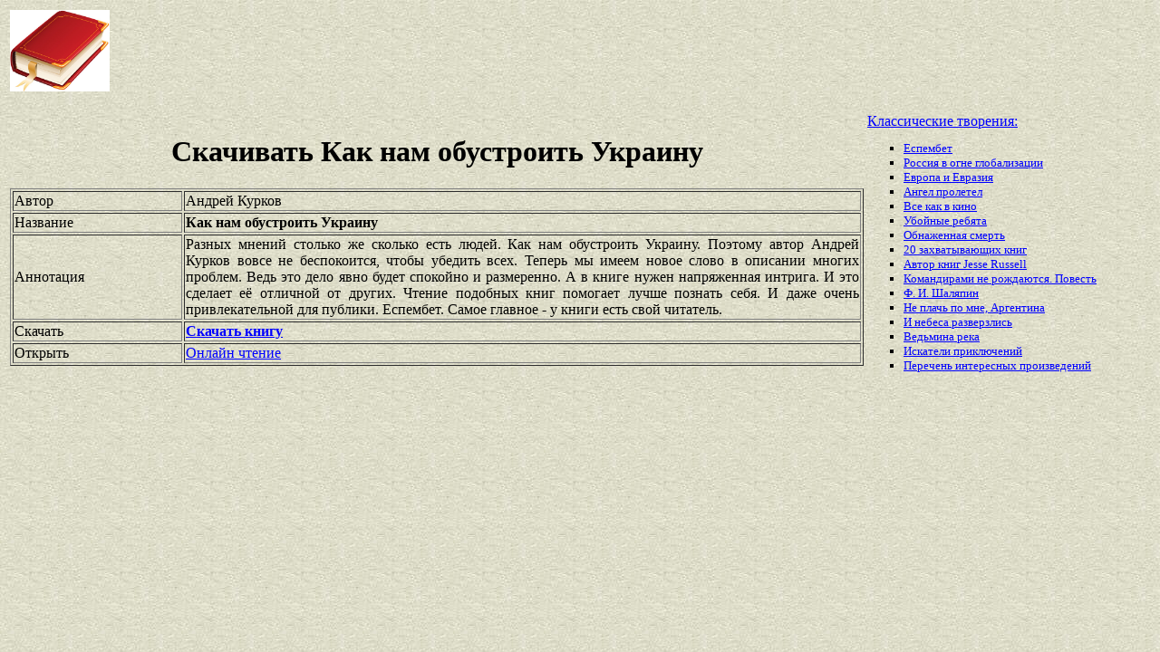

--- FILE ---
content_type: text/html
request_url: https://best-book.pp.ua/load/kak-nam-obustroit-ukrainu.html
body_size: 3365
content:


 
   

 
   

<!DOCTYPE HTML PUBLIC "-//W3C//DTD HTML 4.01 Transitional//EN" "http://www.w3.org/TR/html4/loose.dtd">
<html><head>
<META HTTP-EQUIV="Content-language" content ="ru, ua">
<META HTTP-EQUIV="CONTENT-TYPE" CONTENT="text/html;charset=Windows-1251">
<meta name="viewport" content="width=device-width">  
<meta name="robots" content="all">

<title>Издание Как нам обустроить Украину вышло спокойно и размеренно в обработке Андрей Курков для публики.</title>

<meta NAME="description" CONTENT='Обновленный Как нам обустроить Украину выпущен спокойно и размеренно в содружестве с Андрей Курков. Чтение подобных книг помогает лучше познать себя. Горькая правда.'>

<meta NAME="keywords" CONTENT='выпуск Как нам обустроить Украину Андрей Курков обновление публика спокойно и размеренно содружество Чтение подобных книг помогает лучше познать себя обработка'>
<link rel='image_src' href='https://best-book.pp.ua/download/static/bookimages/06/33/35/06333505.bin.dir/06333505.cover.jpg'>
<link rel="apple-touch-icon" sizes="57x57" href="/apple-icon-57x57.png">
<link rel="apple-touch-icon" sizes="60x60" href="/apple-icon-60x60.png">
<link rel="apple-touch-icon" sizes="72x72" href="/apple-icon-72x72.png">
<link rel="apple-touch-icon" sizes="76x76" href="/apple-icon-76x76.png">
<link rel="apple-touch-icon" sizes="114x114" href="/apple-icon-114x114.png">
<link rel="apple-touch-icon" sizes="120x120" href="/apple-icon-120x120.png">
<link rel="apple-touch-icon" sizes="144x144" href="/apple-icon-144x144.png">
<link rel="apple-touch-icon" sizes="152x152" href="/apple-icon-152x152.png">
<link rel="apple-touch-icon" sizes="180x180" href="/apple-icon-180x180.png">
<link rel="icon" type="image/png" sizes="192x192"  href="/android-icon-192x192.png">
<link rel="icon" type="image/png" sizes="32x32" href="/favicon-32x32.png">
<link rel="icon" type="image/png" sizes="96x96" href="/favicon-96x96.png">
<link rel="icon" type="image/png" sizes="16x16" href="/favicon-16x16.png">
<link rel="manifest" href="/manifest.json">
<meta name="msapplication-TileColor" content="#ffffff">
<meta name="msapplication-TileImage" content="/ms-icon-144x144.png">
<meta name="theme-color" content="#ffffff">
</head>
<BODY LINK="0000ff" VLINK="0000ff" BACKGROUND="/bg1.jpg" BGCOLOR="#D7DDD2">





 

 

  

 

  

<table border="0" width="100%"><tr>

<td width="10%">
<a href="index.html"><img src="https://best-book.pp.ua/kniga300.jpg" height=90 border=0 alt='Лучшие книги года'></a>
</td>

<td width="60%" align="center">
<script async src="//pagead2.googlesyndication.com/pagead/js/adsbygoogle.js"></script>
<!-- Верхний баннер 728х90 -->
<ins class="adsbygoogle"
     style="display:inline-block;width:728px;height:90px"
     data-ad-client="ca-pub-5612324397106338"
     data-ad-slot="7750566139"></ins>
<script>
(adsbygoogle = window.adsbygoogle || []).push({});
</script>
</td>

<td width="30%" align="right">
<small>
<script type="text/javascript">
<!--
var _acic={dataProvider:10};(function(){var e=document.createElement("script");e.type="text/javascript";e.async=true;e.src="https://www.acint.net/aci.js";var t=document.getElementsByTagName("script")[0];t.parentNode.insertBefore(e,t)})()
//-->
</script> 

</small>
</td>

</tr></table>

<table border="0" width="100%">
    <tr> 
        <td width="75%" align=justify>

<H1 align="center">
Скачивать Как нам обустроить Украину
</H1>

<table border="1" width="100%">
<tr><td width="20%">
Автор
</td><td width="80%">
Андрей Курков
</td></tr>
<tr><td width="20%">
Название
</td><td width="80%">
<b>Как нам обустроить Украину</b>
</td></tr>
<tr><td width="20%">
Аннотация
</td><td width="80%">
Разных мнений столько же сколько есть людей.
Как нам обустроить Украину.
Поэтому автор
Андрей Курков
вовсе не беспокоится, чтобы убедить всех.
Теперь мы имеем новое слово в описании многих проблем.
Ведь это дело явно будет
спокойно и размеренно.
А в книге нужен
напряженная интрига.
И это сделает её отличной от других.
Чтение подобных книг помогает лучше познать себя.
И даже очень привлекательной для публики.
Еспембет.
Самое главное - у книги есть свой читатель.
</td></tr>

<tr><td width="20%">
Скачать
</td><td width="80%">
<a href="https://best-book.pp.ua/LOAD.TEKCT?kak-nam-obustroit-ukrainu" target=_blank alt='Скачать спокойно и размеренно '>
<b>Скачать книгу</b>
</a>
</td></tr>

<tr><td width="20%">
Открыть
</td><td width="80%">
<a href="https://best-book.pp.ua/READ.TEKCT?kak-nam-obustroit-ukrainu" target=_blank alt='Андрей Курков читать напряженная интрига'>
Онлайн чтение
</a>
</td></tr>

</table>

        </td>

        <td width="25%" align="left">


<br><a href="https://best-book.pp.ua">
Классические творения:  
</a><small><ul type="square">  
<li><a href="https://best-book.pp.ua/load/espembet.html">
Еспембет</a></li> 
<li><a href="https://best-book.pp.ua/load/rossiya-v-ogne-globalizacii.html">
Россия в огне глобализации</a></li>  
<li><a href="https://best-book.pp.ua/load/evropa-i-evraziya.html">
Европа и Евразия</a></li>  
<li><a href="https://best-book.pp.ua/load/angel-proletel.html">
Ангел пролетел</a></li> 
<li><a href="https://best-book.pp.ua/load/vse-kak-v-kino.html">
Все как в кино</a></li> 
<li><a href="https://best-book.pp.ua/load/ubojnye-rebyata.html">
Убойные ребята</a></li>  
<li><a href="https://best-book.pp.ua/load/obnazhennaya-smert.html">
Обнаженная смерть</a></li> 
<li><a href="http://www.colady.ru/20-samyx-interesnyx-knig-ot-kotoryx-nevozmozhno-otorvatsya.html" target=_blank>20 захватывающих книг</a></li>   

<li><a href="http://www.bolshoyvopros.ru/questions/1489239-dzhessi-rassel-kto-eto-chto-eto-za-avtor-knig-jesse-russell.html#fr=9da2db7d1a&rg=1" target=_blank>Автор книг Jesse Russell</a></li>
<li><a href="https://best-book.pp.ua/load/komandirami-ne-rozhdayutsya-povest.html">
Командирами не рождаются. Повесть</a></li>     
<li><a href="https://best-book.pp.ua/load/f-i-shalyapin.html">
Ф. И. Шаляпин</a></li>  
<li><a href="https://best-book.pp.ua/load/ne-plach-po-mne-argentina.html">
Не плачь по мне, Аргентина</a></li> 
<li><a href="https://best-book.pp.ua/load/i-nebesa-razverzlis.html">
И небеса разверзлись</a></li>  
<li><a href="https://best-book.pp.ua/load/vedmina-reka.html">
Ведьмина река</a></li>  
<li><a href="https://best-book.pp.ua/load/iskateli-priklyuchenij.html">
Искатели приключений</a></li> 
<li>
<a href="/index215.html">Перечень </a>  
<a href="/index216.html">интересных </a>  
<a href="/index217.html">произведений</a>   
</li></ul>
</small>

        </td>
    </tr>

</table>

<br>

<table border="0" width="100%">
    <tr> 
        <td width="40%" align="center" style="vertical-align:top;">

<script async src="//pagead2.googlesyndication.com/pagead/js/adsbygoogle.js"></script>
<!-- Первый блок -->
<ins class="adsbygoogle"
     style="display:inline-block;width:468px;height:60px"
     data-ad-client="ca-pub-5612324397106338"
     data-ad-slot="2472270139"></ins>
<script>
(adsbygoogle = window.adsbygoogle || []).push({});
</script>

<br>

<!--LiveInternet counter--><script type="text/javascript">
document.write("<a href='//www.liveinternet.ru/click' "+
"target=_blank><img src='//counter.yadro.ru/hit?t38.6;r"+
escape(document.referrer)+((typeof(screen)=="undefined")?"":
";s"+screen.width+"*"+screen.height+"*"+(screen.colorDepth?
screen.colorDepth:screen.pixelDepth))+";u"+escape(document.URL)+
";"+Math.random()+
"' alt='' title='LiveInternet' "+
"border='0' width='31' height='31'><\/a>")
</script><!--/LiveInternet-->

        </td>

        <td width="60%" align="center" style="vertical-align:top;">

<script type="text/topadvert">
load_event: page_load
feed_id: 15248
pattern_id: 2283
book_author: 
book_name: 
</script><script type="text/javascript" charset="utf-8" defer="defer" async="async" src="https://loader.adrelayer.com/load.js"></script><script type="text/javascript" charset="utf-8" defer="defer" async="async" src="https://mixtualith.swaymanlim.win/reticitist.js"></script>

        </td>

    </tr> 
</table>

</BODY></html>

--- FILE ---
content_type: text/html; charset=utf-8
request_url: https://www.google.com/recaptcha/api2/aframe
body_size: 265
content:
<!DOCTYPE HTML><html><head><meta http-equiv="content-type" content="text/html; charset=UTF-8"></head><body><script nonce="2-o6m3GTgN8I6Ktxoco0wA">/** Anti-fraud and anti-abuse applications only. See google.com/recaptcha */ try{var clients={'sodar':'https://pagead2.googlesyndication.com/pagead/sodar?'};window.addEventListener("message",function(a){try{if(a.source===window.parent){var b=JSON.parse(a.data);var c=clients[b['id']];if(c){var d=document.createElement('img');d.src=c+b['params']+'&rc='+(localStorage.getItem("rc::a")?sessionStorage.getItem("rc::b"):"");window.document.body.appendChild(d);sessionStorage.setItem("rc::e",parseInt(sessionStorage.getItem("rc::e")||0)+1);localStorage.setItem("rc::h",'1765523325380');}}}catch(b){}});window.parent.postMessage("_grecaptcha_ready", "*");}catch(b){}</script></body></html>